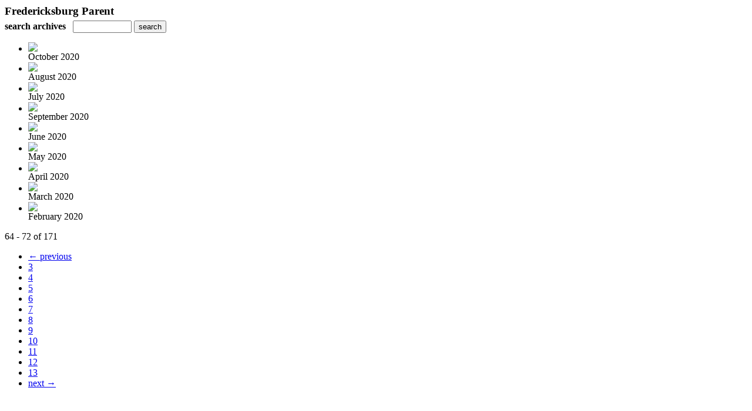

--- FILE ---
content_type: text/html; charset=UTF-8
request_url: https://fredparent.uberflip.com/read/archives/i/18992/140745?limit=9&page=8
body_size: 7132
content:
<nocache>
<div id="flash_message" class="alert " style="display:none;">
	<span class='icon'> </span>
    <a class="close" data-dismiss="alert" href="#">&times;</a>
    <p></p>
</div>

<div id="flash_mini" style="display:none;position:absolute">
	<div id="flash_mini_close" style="text-align:right;font-size:11px"><a class="closeFlashMini" href="javascript:closeFlashMini();">x</a></div>
	<div id="flash_mini_title"></div>
	<div id="flash_mini_content"></div>
</div>

</nocache>
<div class="pagination-wrapper"><div class="pagination-element pagination-element-bottom">
        			<div class="pagination-contents"></div>
        			<div class="clear"></div>
        		</div></div><h3 style='margin-bottom:5px'>Fredericksburg Parent </h3>    	<div class='archive_search_form well'>
    		<strong>search archives</strong> &nbsp; <input type="text" class="input" id="archive_search" /> 
    		<input type="button" class='btn' value="search" id="archive_search_submit" onclick="search_archives()" />
    	</div>
    	<div id="archive_results" style='display:none'></div>
    	<div class='clr'></div><ul id='archive_issues' class='archive_issues_element mobile nodate'><li><div class="icon">
	<a href="https://fredparent.uberflip.com/i/1340569-october-2020" class="archive-link">
		<img src='https://content.cdntwrk.com/files/aT0xMzQwNTY5JnA9MCZ2ZXJzaW9uPTEmY21kPXYmc2lnPTA4ZDA3MDQ1ZjlmNzBiN2Q5ZDI0Y2UzODRjMDE1MjZm/-w-120.jpg'  />	</a>
</div>
<div class="archive_title">
	October 2020</div>
</li><li><div class="icon">
	<a href="https://fredparent.uberflip.com/i/1340566-august-2020" class="archive-link">
		<img src='https://content.cdntwrk.com/files/aT0xMzQwNTY2JnA9MCZ2ZXJzaW9uPTEmY21kPXYmc2lnPWY1Yjg0Y2VhZjhiNzdmMjUyNzZmZWMxMTg3OTE5NjI0/-w-120.jpg'  />	</a>
</div>
<div class="archive_title">
	August 2020</div>
</li><li><div class="icon">
	<a href="https://fredparent.uberflip.com/i/1340563-july-2020" class="archive-link">
		<img src='https://content.cdntwrk.com/files/aT0xMzQwNTYzJnA9MCZ2ZXJzaW9uPTEmY21kPXYmc2lnPWRmODU2YjNkYTI3NjU5NTNhZjc3OGExZmEzNmFmNDI2/-w-120.jpg'  />	</a>
</div>
<div class="archive_title">
	July 2020</div>
</li><li><div class="icon">
	<a href="https://fredparent.uberflip.com/i/1346069-september-2020" class="archive-link">
		<img src='https://content.cdntwrk.com/files/aT0xMzQ2MDY5JnA9MCZ2ZXJzaW9uPTEmY21kPXYmc2lnPWMyZDkxNGI2MjA1MGFmMmMwYTAxMTk4ZGIzOTQ1YTJl/-w-120.jpg'  />	</a>
</div>
<div class="archive_title">
	September 2020</div>
</li><li><div class="icon">
	<a href="https://fredparent.uberflip.com/i/1253439-june-2020" class="archive-link">
		<img src='https://content.cdntwrk.com/files/aT0xMjUzNDM5JnA9MCZ2ZXJzaW9uPTEmY21kPXYmc2lnPTkxYmRmNWQxODdlOTlmYjlkMmE3MzRiNDQ4MWJlOGRh/-w-120.jpg'  />	</a>
</div>
<div class="archive_title">
	June 2020</div>
</li><li><div class="icon">
	<a href="https://fredparent.uberflip.com/i/1345444-may-2020" class="archive-link">
		<img src='https://content.cdntwrk.com/files/aT0xMzQ1NDQ0JnA9MCZ2ZXJzaW9uPTEmY21kPXYmc2lnPThkYjhhOGM5NjI2ZTY0MWU1ZDg3MGQ2NWU4ZTBlY2Nl/-w-120.jpg'  />	</a>
</div>
<div class="archive_title">
	May 2020</div>
</li><li><div class="icon">
	<a href="https://fredparent.uberflip.com/i/1226469-april-2020" class="archive-link">
		<img src='https://content.cdntwrk.com/files/aT0xMjI2NDY5JnA9MCZ2ZXJzaW9uPTEmY21kPXYmc2lnPTk4NTc4MzkzZTczMTBjZDQyYjNiZDcwMmYzNjBlYTU2/-w-120.jpg'  />	</a>
</div>
<div class="archive_title">
	April 2020</div>
</li><li><div class="icon">
	<a href="https://fredparent.uberflip.com/i/1216416-march-2020" class="archive-link">
		<img src='https://content.cdntwrk.com/files/aT0xMjE2NDE2JnA9MCZ2ZXJzaW9uPTQmY21kPXYmc2lnPTM0NjhhMDRiNDI0YzBmNDc4MjU3ZDIxN2EwMmI5NDY5/-w-120.jpg'  />	</a>
</div>
<div class="archive_title">
	March 2020</div>
</li><li><div class="icon">
	<a href="https://fredparent.uberflip.com/i/1206933-february-2020" class="archive-link">
		<img src='https://content.cdntwrk.com/files/aT0xMjA2OTMzJnA9MCZ2ZXJzaW9uPTEmY21kPXYmc2lnPTg5OTMzNmMwZDQwZjY2OWQ5YWQ2MTc5ODRlYzdmZmI5/-w-120.jpg'  />	</a>
</div>
<div class="archive_title">
	February 2020</div>
</li></ul><div class='clr'></div><div class='archive_issues_element' style='clear:both;margin-bottom:20px;'><div class="pagination-wrapper"><div class="pagination-element pagination-element-bottom">
        			<div class="pagination-contents"><div class="pagination-results-info pull-left" style="margin-top:11px"><span class="label">64 - 72 of 171</span></div><div class="pull-right" style="margin-top:0"><ul class="pagination"><li class="previous"><a href="https://fredparent.uberflip.com/read/archives/i/18992/140745?limit=9&page=7" >&larr; previous</a></li><li><a href="https://fredparent.uberflip.com/read/archives/i/18992/140745?limit=9&page=3" >3</a></li><li><a href="https://fredparent.uberflip.com/read/archives/i/18992/140745?limit=9&page=4" >4</a></li><li><a href="https://fredparent.uberflip.com/read/archives/i/18992/140745?limit=9&page=5" >5</a></li><li><a href="https://fredparent.uberflip.com/read/archives/i/18992/140745?limit=9&page=6" >6</a></li><li><a href="https://fredparent.uberflip.com/read/archives/i/18992/140745?limit=9&page=7" >7</a></li><li class="active"><a href="javascript:void(0)">8</a></li><li><a href="https://fredparent.uberflip.com/read/archives/i/18992/140745?limit=9&page=9" >9</a></li><li><a href="https://fredparent.uberflip.com/read/archives/i/18992/140745?limit=9&page=10" >10</a></li><li><a href="https://fredparent.uberflip.com/read/archives/i/18992/140745?limit=9&page=11" >11</a></li><li><a href="https://fredparent.uberflip.com/read/archives/i/18992/140745?limit=9&page=12" >12</a></li><li><a href="https://fredparent.uberflip.com/read/archives/i/18992/140745?limit=9&page=13" >13</a></li><li class="next"><a href="https://fredparent.uberflip.com/read/archives/i/18992/140745?limit=9&page=9" >next &rarr;</a></li></ul></div></div>
        			<div class="clear"></div>
        		</div></div></div>        <style>
        	#archive_search{width:100px}
        	table.search_archive_tbl{font-size:12px}
        	table.search_archive_tbl th img{max-width:80px;max-height:105px;border:1px solid #ddd;margin-bottom:6px}
        	table.search_archive_tbl td{padding:8px}
        	table.search_archive_tbl td b{padding:0px 3px;text-decoration: underline}
        	h3{margin-bottom:0}
        </style>
        <script nonce="RnvZkF6C8tbHHx4as8_sZ_oz">
        	function search_archives(){
        		var q = escape($j("#archive_search").val().trim());
        		var url;
        		if(q!=""){
        			$j("#archive_search_submit").attr("disabled", "disabled");
        			$j("#archive_results").html("<div class='progress'>searching...</div>").slideDown();
        			$j(".archive_issues_element").slideUp();
        			url = "https://fredparent.uberflip.com/read/search?ID=0&pageNumOffset=1&TID=18992&search_string=" + q;
        			$j("#archive_results").load(url , function(){
        				$j("#archive_search_submit").attr("disabled", false);
        			});
        		} else {
        			alert("Please enter a search term");
        		}
        	}
        	function search_archives_hide(){
        		$j("#archive_results").slideUp();
        		$j(".archive_issues_element").slideDown();
        	}
        </script>
        